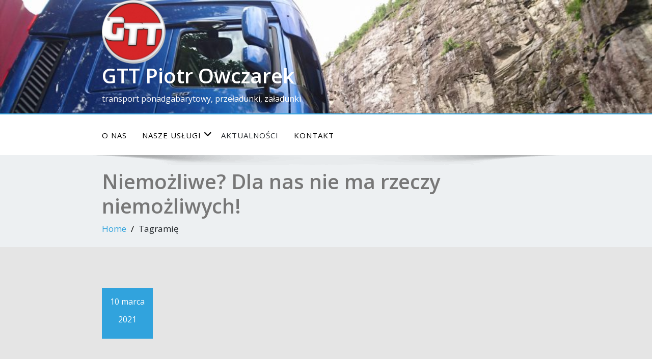

--- FILE ---
content_type: text/html; charset=UTF-8
request_url: https://gtt.net.pl/tag/ramie/
body_size: 12895
content:
<!DOCTYPE html>
<!--[if lt IE 7]>
<html class="no-js lt-ie9 lt-ie8 lt-ie7"> <![endif]-->
<!--[if IE 7]>
<html class="no-js lt-ie9 lt-ie8"> <![endif]-->
<!--[if IE 8]>
<html class="no-js lt-ie9"> <![endif]-->
<!--[if gt IE 8]><!-->
<html lang="pl-PL"><!--<![endif]-->
<head>
    <meta http-equiv="X-UA-Compatible" content="IE=edge">
    <meta name="viewport" content="width=device-width, initial-scale=1.0">
    <meta charset="UTF-8"/>
    <title>ramię &#8211; GTT Piotr Owczarek</title>
<meta name='robots' content='max-image-preview:large' />
<link rel='dns-prefetch' href='//fonts.googleapis.com' />
<link rel="alternate" type="application/rss+xml" title="GTT Piotr Owczarek &raquo; Kanał z wpisami" href="https://gtt.net.pl/feed/" />
<link rel="alternate" type="application/rss+xml" title="GTT Piotr Owczarek &raquo; Kanał z komentarzami" href="https://gtt.net.pl/comments/feed/" />
<link rel="alternate" type="application/rss+xml" title="GTT Piotr Owczarek &raquo; Kanał z wpisami otagowanymi jako ramię" href="https://gtt.net.pl/tag/ramie/feed/" />
<style id='wp-img-auto-sizes-contain-inline-css' type='text/css'>
img:is([sizes=auto i],[sizes^="auto," i]){contain-intrinsic-size:3000px 1500px}
/*# sourceURL=wp-img-auto-sizes-contain-inline-css */
</style>
<style id='wp-emoji-styles-inline-css' type='text/css'>

	img.wp-smiley, img.emoji {
		display: inline !important;
		border: none !important;
		box-shadow: none !important;
		height: 1em !important;
		width: 1em !important;
		margin: 0 0.07em !important;
		vertical-align: -0.1em !important;
		background: none !important;
		padding: 0 !important;
	}
/*# sourceURL=wp-emoji-styles-inline-css */
</style>
<style id='wp-block-library-inline-css' type='text/css'>
:root{--wp-block-synced-color:#7a00df;--wp-block-synced-color--rgb:122,0,223;--wp-bound-block-color:var(--wp-block-synced-color);--wp-editor-canvas-background:#ddd;--wp-admin-theme-color:#007cba;--wp-admin-theme-color--rgb:0,124,186;--wp-admin-theme-color-darker-10:#006ba1;--wp-admin-theme-color-darker-10--rgb:0,107,160.5;--wp-admin-theme-color-darker-20:#005a87;--wp-admin-theme-color-darker-20--rgb:0,90,135;--wp-admin-border-width-focus:2px}@media (min-resolution:192dpi){:root{--wp-admin-border-width-focus:1.5px}}.wp-element-button{cursor:pointer}:root .has-very-light-gray-background-color{background-color:#eee}:root .has-very-dark-gray-background-color{background-color:#313131}:root .has-very-light-gray-color{color:#eee}:root .has-very-dark-gray-color{color:#313131}:root .has-vivid-green-cyan-to-vivid-cyan-blue-gradient-background{background:linear-gradient(135deg,#00d084,#0693e3)}:root .has-purple-crush-gradient-background{background:linear-gradient(135deg,#34e2e4,#4721fb 50%,#ab1dfe)}:root .has-hazy-dawn-gradient-background{background:linear-gradient(135deg,#faaca8,#dad0ec)}:root .has-subdued-olive-gradient-background{background:linear-gradient(135deg,#fafae1,#67a671)}:root .has-atomic-cream-gradient-background{background:linear-gradient(135deg,#fdd79a,#004a59)}:root .has-nightshade-gradient-background{background:linear-gradient(135deg,#330968,#31cdcf)}:root .has-midnight-gradient-background{background:linear-gradient(135deg,#020381,#2874fc)}:root{--wp--preset--font-size--normal:16px;--wp--preset--font-size--huge:42px}.has-regular-font-size{font-size:1em}.has-larger-font-size{font-size:2.625em}.has-normal-font-size{font-size:var(--wp--preset--font-size--normal)}.has-huge-font-size{font-size:var(--wp--preset--font-size--huge)}.has-text-align-center{text-align:center}.has-text-align-left{text-align:left}.has-text-align-right{text-align:right}.has-fit-text{white-space:nowrap!important}#end-resizable-editor-section{display:none}.aligncenter{clear:both}.items-justified-left{justify-content:flex-start}.items-justified-center{justify-content:center}.items-justified-right{justify-content:flex-end}.items-justified-space-between{justify-content:space-between}.screen-reader-text{border:0;clip-path:inset(50%);height:1px;margin:-1px;overflow:hidden;padding:0;position:absolute;width:1px;word-wrap:normal!important}.screen-reader-text:focus{background-color:#ddd;clip-path:none;color:#444;display:block;font-size:1em;height:auto;left:5px;line-height:normal;padding:15px 23px 14px;text-decoration:none;top:5px;width:auto;z-index:100000}html :where(.has-border-color){border-style:solid}html :where([style*=border-top-color]){border-top-style:solid}html :where([style*=border-right-color]){border-right-style:solid}html :where([style*=border-bottom-color]){border-bottom-style:solid}html :where([style*=border-left-color]){border-left-style:solid}html :where([style*=border-width]){border-style:solid}html :where([style*=border-top-width]){border-top-style:solid}html :where([style*=border-right-width]){border-right-style:solid}html :where([style*=border-bottom-width]){border-bottom-style:solid}html :where([style*=border-left-width]){border-left-style:solid}html :where(img[class*=wp-image-]){height:auto;max-width:100%}:where(figure){margin:0 0 1em}html :where(.is-position-sticky){--wp-admin--admin-bar--position-offset:var(--wp-admin--admin-bar--height,0px)}@media screen and (max-width:600px){html :where(.is-position-sticky){--wp-admin--admin-bar--position-offset:0px}}

/*# sourceURL=wp-block-library-inline-css */
</style><style id='wp-block-gallery-inline-css' type='text/css'>
.blocks-gallery-grid:not(.has-nested-images),.wp-block-gallery:not(.has-nested-images){display:flex;flex-wrap:wrap;list-style-type:none;margin:0;padding:0}.blocks-gallery-grid:not(.has-nested-images) .blocks-gallery-image,.blocks-gallery-grid:not(.has-nested-images) .blocks-gallery-item,.wp-block-gallery:not(.has-nested-images) .blocks-gallery-image,.wp-block-gallery:not(.has-nested-images) .blocks-gallery-item{display:flex;flex-direction:column;flex-grow:1;justify-content:center;margin:0 1em 1em 0;position:relative;width:calc(50% - 1em)}.blocks-gallery-grid:not(.has-nested-images) .blocks-gallery-image:nth-of-type(2n),.blocks-gallery-grid:not(.has-nested-images) .blocks-gallery-item:nth-of-type(2n),.wp-block-gallery:not(.has-nested-images) .blocks-gallery-image:nth-of-type(2n),.wp-block-gallery:not(.has-nested-images) .blocks-gallery-item:nth-of-type(2n){margin-right:0}.blocks-gallery-grid:not(.has-nested-images) .blocks-gallery-image figure,.blocks-gallery-grid:not(.has-nested-images) .blocks-gallery-item figure,.wp-block-gallery:not(.has-nested-images) .blocks-gallery-image figure,.wp-block-gallery:not(.has-nested-images) .blocks-gallery-item figure{align-items:flex-end;display:flex;height:100%;justify-content:flex-start;margin:0}.blocks-gallery-grid:not(.has-nested-images) .blocks-gallery-image img,.blocks-gallery-grid:not(.has-nested-images) .blocks-gallery-item img,.wp-block-gallery:not(.has-nested-images) .blocks-gallery-image img,.wp-block-gallery:not(.has-nested-images) .blocks-gallery-item img{display:block;height:auto;max-width:100%;width:auto}.blocks-gallery-grid:not(.has-nested-images) .blocks-gallery-image figcaption,.blocks-gallery-grid:not(.has-nested-images) .blocks-gallery-item figcaption,.wp-block-gallery:not(.has-nested-images) .blocks-gallery-image figcaption,.wp-block-gallery:not(.has-nested-images) .blocks-gallery-item figcaption{background:linear-gradient(0deg,#000000b3,#0000004d 70%,#0000);bottom:0;box-sizing:border-box;color:#fff;font-size:.8em;margin:0;max-height:100%;overflow:auto;padding:3em .77em .7em;position:absolute;text-align:center;width:100%;z-index:2}.blocks-gallery-grid:not(.has-nested-images) .blocks-gallery-image figcaption img,.blocks-gallery-grid:not(.has-nested-images) .blocks-gallery-item figcaption img,.wp-block-gallery:not(.has-nested-images) .blocks-gallery-image figcaption img,.wp-block-gallery:not(.has-nested-images) .blocks-gallery-item figcaption img{display:inline}.blocks-gallery-grid:not(.has-nested-images) figcaption,.wp-block-gallery:not(.has-nested-images) figcaption{flex-grow:1}.blocks-gallery-grid:not(.has-nested-images).is-cropped .blocks-gallery-image a,.blocks-gallery-grid:not(.has-nested-images).is-cropped .blocks-gallery-image img,.blocks-gallery-grid:not(.has-nested-images).is-cropped .blocks-gallery-item a,.blocks-gallery-grid:not(.has-nested-images).is-cropped .blocks-gallery-item img,.wp-block-gallery:not(.has-nested-images).is-cropped .blocks-gallery-image a,.wp-block-gallery:not(.has-nested-images).is-cropped .blocks-gallery-image img,.wp-block-gallery:not(.has-nested-images).is-cropped .blocks-gallery-item a,.wp-block-gallery:not(.has-nested-images).is-cropped .blocks-gallery-item img{flex:1;height:100%;object-fit:cover;width:100%}.blocks-gallery-grid:not(.has-nested-images).columns-1 .blocks-gallery-image,.blocks-gallery-grid:not(.has-nested-images).columns-1 .blocks-gallery-item,.wp-block-gallery:not(.has-nested-images).columns-1 .blocks-gallery-image,.wp-block-gallery:not(.has-nested-images).columns-1 .blocks-gallery-item{margin-right:0;width:100%}@media (min-width:600px){.blocks-gallery-grid:not(.has-nested-images).columns-3 .blocks-gallery-image,.blocks-gallery-grid:not(.has-nested-images).columns-3 .blocks-gallery-item,.wp-block-gallery:not(.has-nested-images).columns-3 .blocks-gallery-image,.wp-block-gallery:not(.has-nested-images).columns-3 .blocks-gallery-item{margin-right:1em;width:calc(33.33333% - .66667em)}.blocks-gallery-grid:not(.has-nested-images).columns-4 .blocks-gallery-image,.blocks-gallery-grid:not(.has-nested-images).columns-4 .blocks-gallery-item,.wp-block-gallery:not(.has-nested-images).columns-4 .blocks-gallery-image,.wp-block-gallery:not(.has-nested-images).columns-4 .blocks-gallery-item{margin-right:1em;width:calc(25% - .75em)}.blocks-gallery-grid:not(.has-nested-images).columns-5 .blocks-gallery-image,.blocks-gallery-grid:not(.has-nested-images).columns-5 .blocks-gallery-item,.wp-block-gallery:not(.has-nested-images).columns-5 .blocks-gallery-image,.wp-block-gallery:not(.has-nested-images).columns-5 .blocks-gallery-item{margin-right:1em;width:calc(20% - .8em)}.blocks-gallery-grid:not(.has-nested-images).columns-6 .blocks-gallery-image,.blocks-gallery-grid:not(.has-nested-images).columns-6 .blocks-gallery-item,.wp-block-gallery:not(.has-nested-images).columns-6 .blocks-gallery-image,.wp-block-gallery:not(.has-nested-images).columns-6 .blocks-gallery-item{margin-right:1em;width:calc(16.66667% - .83333em)}.blocks-gallery-grid:not(.has-nested-images).columns-7 .blocks-gallery-image,.blocks-gallery-grid:not(.has-nested-images).columns-7 .blocks-gallery-item,.wp-block-gallery:not(.has-nested-images).columns-7 .blocks-gallery-image,.wp-block-gallery:not(.has-nested-images).columns-7 .blocks-gallery-item{margin-right:1em;width:calc(14.28571% - .85714em)}.blocks-gallery-grid:not(.has-nested-images).columns-8 .blocks-gallery-image,.blocks-gallery-grid:not(.has-nested-images).columns-8 .blocks-gallery-item,.wp-block-gallery:not(.has-nested-images).columns-8 .blocks-gallery-image,.wp-block-gallery:not(.has-nested-images).columns-8 .blocks-gallery-item{margin-right:1em;width:calc(12.5% - .875em)}.blocks-gallery-grid:not(.has-nested-images).columns-1 .blocks-gallery-image:nth-of-type(1n),.blocks-gallery-grid:not(.has-nested-images).columns-1 .blocks-gallery-item:nth-of-type(1n),.blocks-gallery-grid:not(.has-nested-images).columns-2 .blocks-gallery-image:nth-of-type(2n),.blocks-gallery-grid:not(.has-nested-images).columns-2 .blocks-gallery-item:nth-of-type(2n),.blocks-gallery-grid:not(.has-nested-images).columns-3 .blocks-gallery-image:nth-of-type(3n),.blocks-gallery-grid:not(.has-nested-images).columns-3 .blocks-gallery-item:nth-of-type(3n),.blocks-gallery-grid:not(.has-nested-images).columns-4 .blocks-gallery-image:nth-of-type(4n),.blocks-gallery-grid:not(.has-nested-images).columns-4 .blocks-gallery-item:nth-of-type(4n),.blocks-gallery-grid:not(.has-nested-images).columns-5 .blocks-gallery-image:nth-of-type(5n),.blocks-gallery-grid:not(.has-nested-images).columns-5 .blocks-gallery-item:nth-of-type(5n),.blocks-gallery-grid:not(.has-nested-images).columns-6 .blocks-gallery-image:nth-of-type(6n),.blocks-gallery-grid:not(.has-nested-images).columns-6 .blocks-gallery-item:nth-of-type(6n),.blocks-gallery-grid:not(.has-nested-images).columns-7 .blocks-gallery-image:nth-of-type(7n),.blocks-gallery-grid:not(.has-nested-images).columns-7 .blocks-gallery-item:nth-of-type(7n),.blocks-gallery-grid:not(.has-nested-images).columns-8 .blocks-gallery-image:nth-of-type(8n),.blocks-gallery-grid:not(.has-nested-images).columns-8 .blocks-gallery-item:nth-of-type(8n),.wp-block-gallery:not(.has-nested-images).columns-1 .blocks-gallery-image:nth-of-type(1n),.wp-block-gallery:not(.has-nested-images).columns-1 .blocks-gallery-item:nth-of-type(1n),.wp-block-gallery:not(.has-nested-images).columns-2 .blocks-gallery-image:nth-of-type(2n),.wp-block-gallery:not(.has-nested-images).columns-2 .blocks-gallery-item:nth-of-type(2n),.wp-block-gallery:not(.has-nested-images).columns-3 .blocks-gallery-image:nth-of-type(3n),.wp-block-gallery:not(.has-nested-images).columns-3 .blocks-gallery-item:nth-of-type(3n),.wp-block-gallery:not(.has-nested-images).columns-4 .blocks-gallery-image:nth-of-type(4n),.wp-block-gallery:not(.has-nested-images).columns-4 .blocks-gallery-item:nth-of-type(4n),.wp-block-gallery:not(.has-nested-images).columns-5 .blocks-gallery-image:nth-of-type(5n),.wp-block-gallery:not(.has-nested-images).columns-5 .blocks-gallery-item:nth-of-type(5n),.wp-block-gallery:not(.has-nested-images).columns-6 .blocks-gallery-image:nth-of-type(6n),.wp-block-gallery:not(.has-nested-images).columns-6 .blocks-gallery-item:nth-of-type(6n),.wp-block-gallery:not(.has-nested-images).columns-7 .blocks-gallery-image:nth-of-type(7n),.wp-block-gallery:not(.has-nested-images).columns-7 .blocks-gallery-item:nth-of-type(7n),.wp-block-gallery:not(.has-nested-images).columns-8 .blocks-gallery-image:nth-of-type(8n),.wp-block-gallery:not(.has-nested-images).columns-8 .blocks-gallery-item:nth-of-type(8n){margin-right:0}}.blocks-gallery-grid:not(.has-nested-images) .blocks-gallery-image:last-child,.blocks-gallery-grid:not(.has-nested-images) .blocks-gallery-item:last-child,.wp-block-gallery:not(.has-nested-images) .blocks-gallery-image:last-child,.wp-block-gallery:not(.has-nested-images) .blocks-gallery-item:last-child{margin-right:0}.blocks-gallery-grid:not(.has-nested-images).alignleft,.blocks-gallery-grid:not(.has-nested-images).alignright,.wp-block-gallery:not(.has-nested-images).alignleft,.wp-block-gallery:not(.has-nested-images).alignright{max-width:420px;width:100%}.blocks-gallery-grid:not(.has-nested-images).aligncenter .blocks-gallery-item figure,.wp-block-gallery:not(.has-nested-images).aligncenter .blocks-gallery-item figure{justify-content:center}.wp-block-gallery:not(.is-cropped) .blocks-gallery-item{align-self:flex-start}figure.wp-block-gallery.has-nested-images{align-items:normal}.wp-block-gallery.has-nested-images figure.wp-block-image:not(#individual-image){margin:0;width:calc(50% - var(--wp--style--unstable-gallery-gap, 16px)/2)}.wp-block-gallery.has-nested-images figure.wp-block-image{box-sizing:border-box;display:flex;flex-direction:column;flex-grow:1;justify-content:center;max-width:100%;position:relative}.wp-block-gallery.has-nested-images figure.wp-block-image>a,.wp-block-gallery.has-nested-images figure.wp-block-image>div{flex-direction:column;flex-grow:1;margin:0}.wp-block-gallery.has-nested-images figure.wp-block-image img{display:block;height:auto;max-width:100%!important;width:auto}.wp-block-gallery.has-nested-images figure.wp-block-image figcaption,.wp-block-gallery.has-nested-images figure.wp-block-image:has(figcaption):before{bottom:0;left:0;max-height:100%;position:absolute;right:0}.wp-block-gallery.has-nested-images figure.wp-block-image:has(figcaption):before{backdrop-filter:blur(3px);content:"";height:100%;-webkit-mask-image:linear-gradient(0deg,#000 20%,#0000);mask-image:linear-gradient(0deg,#000 20%,#0000);max-height:40%;pointer-events:none}.wp-block-gallery.has-nested-images figure.wp-block-image figcaption{box-sizing:border-box;color:#fff;font-size:13px;margin:0;overflow:auto;padding:1em;text-align:center;text-shadow:0 0 1.5px #000}.wp-block-gallery.has-nested-images figure.wp-block-image figcaption::-webkit-scrollbar{height:12px;width:12px}.wp-block-gallery.has-nested-images figure.wp-block-image figcaption::-webkit-scrollbar-track{background-color:initial}.wp-block-gallery.has-nested-images figure.wp-block-image figcaption::-webkit-scrollbar-thumb{background-clip:padding-box;background-color:initial;border:3px solid #0000;border-radius:8px}.wp-block-gallery.has-nested-images figure.wp-block-image figcaption:focus-within::-webkit-scrollbar-thumb,.wp-block-gallery.has-nested-images figure.wp-block-image figcaption:focus::-webkit-scrollbar-thumb,.wp-block-gallery.has-nested-images figure.wp-block-image figcaption:hover::-webkit-scrollbar-thumb{background-color:#fffc}.wp-block-gallery.has-nested-images figure.wp-block-image figcaption{scrollbar-color:#0000 #0000;scrollbar-gutter:stable both-edges;scrollbar-width:thin}.wp-block-gallery.has-nested-images figure.wp-block-image figcaption:focus,.wp-block-gallery.has-nested-images figure.wp-block-image figcaption:focus-within,.wp-block-gallery.has-nested-images figure.wp-block-image figcaption:hover{scrollbar-color:#fffc #0000}.wp-block-gallery.has-nested-images figure.wp-block-image figcaption{will-change:transform}@media (hover:none){.wp-block-gallery.has-nested-images figure.wp-block-image figcaption{scrollbar-color:#fffc #0000}}.wp-block-gallery.has-nested-images figure.wp-block-image figcaption{background:linear-gradient(0deg,#0006,#0000)}.wp-block-gallery.has-nested-images figure.wp-block-image figcaption img{display:inline}.wp-block-gallery.has-nested-images figure.wp-block-image figcaption a{color:inherit}.wp-block-gallery.has-nested-images figure.wp-block-image.has-custom-border img{box-sizing:border-box}.wp-block-gallery.has-nested-images figure.wp-block-image.has-custom-border>a,.wp-block-gallery.has-nested-images figure.wp-block-image.has-custom-border>div,.wp-block-gallery.has-nested-images figure.wp-block-image.is-style-rounded>a,.wp-block-gallery.has-nested-images figure.wp-block-image.is-style-rounded>div{flex:1 1 auto}.wp-block-gallery.has-nested-images figure.wp-block-image.has-custom-border figcaption,.wp-block-gallery.has-nested-images figure.wp-block-image.is-style-rounded figcaption{background:none;color:inherit;flex:initial;margin:0;padding:10px 10px 9px;position:relative;text-shadow:none}.wp-block-gallery.has-nested-images figure.wp-block-image.has-custom-border:before,.wp-block-gallery.has-nested-images figure.wp-block-image.is-style-rounded:before{content:none}.wp-block-gallery.has-nested-images figcaption{flex-basis:100%;flex-grow:1;text-align:center}.wp-block-gallery.has-nested-images:not(.is-cropped) figure.wp-block-image:not(#individual-image){margin-bottom:auto;margin-top:0}.wp-block-gallery.has-nested-images.is-cropped figure.wp-block-image:not(#individual-image){align-self:inherit}.wp-block-gallery.has-nested-images.is-cropped figure.wp-block-image:not(#individual-image)>a,.wp-block-gallery.has-nested-images.is-cropped figure.wp-block-image:not(#individual-image)>div:not(.components-drop-zone){display:flex}.wp-block-gallery.has-nested-images.is-cropped figure.wp-block-image:not(#individual-image) a,.wp-block-gallery.has-nested-images.is-cropped figure.wp-block-image:not(#individual-image) img{flex:1 0 0%;height:100%;object-fit:cover;width:100%}.wp-block-gallery.has-nested-images.columns-1 figure.wp-block-image:not(#individual-image){width:100%}@media (min-width:600px){.wp-block-gallery.has-nested-images.columns-3 figure.wp-block-image:not(#individual-image){width:calc(33.33333% - var(--wp--style--unstable-gallery-gap, 16px)*.66667)}.wp-block-gallery.has-nested-images.columns-4 figure.wp-block-image:not(#individual-image){width:calc(25% - var(--wp--style--unstable-gallery-gap, 16px)*.75)}.wp-block-gallery.has-nested-images.columns-5 figure.wp-block-image:not(#individual-image){width:calc(20% - var(--wp--style--unstable-gallery-gap, 16px)*.8)}.wp-block-gallery.has-nested-images.columns-6 figure.wp-block-image:not(#individual-image){width:calc(16.66667% - var(--wp--style--unstable-gallery-gap, 16px)*.83333)}.wp-block-gallery.has-nested-images.columns-7 figure.wp-block-image:not(#individual-image){width:calc(14.28571% - var(--wp--style--unstable-gallery-gap, 16px)*.85714)}.wp-block-gallery.has-nested-images.columns-8 figure.wp-block-image:not(#individual-image){width:calc(12.5% - var(--wp--style--unstable-gallery-gap, 16px)*.875)}.wp-block-gallery.has-nested-images.columns-default figure.wp-block-image:not(#individual-image){width:calc(33.33% - var(--wp--style--unstable-gallery-gap, 16px)*.66667)}.wp-block-gallery.has-nested-images.columns-default figure.wp-block-image:not(#individual-image):first-child:nth-last-child(2),.wp-block-gallery.has-nested-images.columns-default figure.wp-block-image:not(#individual-image):first-child:nth-last-child(2)~figure.wp-block-image:not(#individual-image){width:calc(50% - var(--wp--style--unstable-gallery-gap, 16px)*.5)}.wp-block-gallery.has-nested-images.columns-default figure.wp-block-image:not(#individual-image):first-child:last-child{width:100%}}.wp-block-gallery.has-nested-images.alignleft,.wp-block-gallery.has-nested-images.alignright{max-width:420px;width:100%}.wp-block-gallery.has-nested-images.aligncenter{justify-content:center}
/*# sourceURL=https://gtt.net.pl/wp-includes/blocks/gallery/style.min.css */
</style>
<style id='wp-block-gallery-theme-inline-css' type='text/css'>
.blocks-gallery-caption{color:#555;font-size:13px;text-align:center}.is-dark-theme .blocks-gallery-caption{color:#ffffffa6}
/*# sourceURL=https://gtt.net.pl/wp-includes/blocks/gallery/theme.min.css */
</style>
<style id='wp-block-columns-inline-css' type='text/css'>
.wp-block-columns{box-sizing:border-box;display:flex;flex-wrap:wrap!important}@media (min-width:782px){.wp-block-columns{flex-wrap:nowrap!important}}.wp-block-columns{align-items:normal!important}.wp-block-columns.are-vertically-aligned-top{align-items:flex-start}.wp-block-columns.are-vertically-aligned-center{align-items:center}.wp-block-columns.are-vertically-aligned-bottom{align-items:flex-end}@media (max-width:781px){.wp-block-columns:not(.is-not-stacked-on-mobile)>.wp-block-column{flex-basis:100%!important}}@media (min-width:782px){.wp-block-columns:not(.is-not-stacked-on-mobile)>.wp-block-column{flex-basis:0;flex-grow:1}.wp-block-columns:not(.is-not-stacked-on-mobile)>.wp-block-column[style*=flex-basis]{flex-grow:0}}.wp-block-columns.is-not-stacked-on-mobile{flex-wrap:nowrap!important}.wp-block-columns.is-not-stacked-on-mobile>.wp-block-column{flex-basis:0;flex-grow:1}.wp-block-columns.is-not-stacked-on-mobile>.wp-block-column[style*=flex-basis]{flex-grow:0}:where(.wp-block-columns){margin-bottom:1.75em}:where(.wp-block-columns.has-background){padding:1.25em 2.375em}.wp-block-column{flex-grow:1;min-width:0;overflow-wrap:break-word;word-break:break-word}.wp-block-column.is-vertically-aligned-top{align-self:flex-start}.wp-block-column.is-vertically-aligned-center{align-self:center}.wp-block-column.is-vertically-aligned-bottom{align-self:flex-end}.wp-block-column.is-vertically-aligned-stretch{align-self:stretch}.wp-block-column.is-vertically-aligned-bottom,.wp-block-column.is-vertically-aligned-center,.wp-block-column.is-vertically-aligned-top{width:100%}
/*# sourceURL=https://gtt.net.pl/wp-includes/blocks/columns/style.min.css */
</style>
<style id='wp-block-paragraph-inline-css' type='text/css'>
.is-small-text{font-size:.875em}.is-regular-text{font-size:1em}.is-large-text{font-size:2.25em}.is-larger-text{font-size:3em}.has-drop-cap:not(:focus):first-letter{float:left;font-size:8.4em;font-style:normal;font-weight:100;line-height:.68;margin:.05em .1em 0 0;text-transform:uppercase}body.rtl .has-drop-cap:not(:focus):first-letter{float:none;margin-left:.1em}p.has-drop-cap.has-background{overflow:hidden}:root :where(p.has-background){padding:1.25em 2.375em}:where(p.has-text-color:not(.has-link-color)) a{color:inherit}p.has-text-align-left[style*="writing-mode:vertical-lr"],p.has-text-align-right[style*="writing-mode:vertical-rl"]{rotate:180deg}
/*# sourceURL=https://gtt.net.pl/wp-includes/blocks/paragraph/style.min.css */
</style>
<style id='global-styles-inline-css' type='text/css'>
:root{--wp--preset--aspect-ratio--square: 1;--wp--preset--aspect-ratio--4-3: 4/3;--wp--preset--aspect-ratio--3-4: 3/4;--wp--preset--aspect-ratio--3-2: 3/2;--wp--preset--aspect-ratio--2-3: 2/3;--wp--preset--aspect-ratio--16-9: 16/9;--wp--preset--aspect-ratio--9-16: 9/16;--wp--preset--color--black: #000000;--wp--preset--color--cyan-bluish-gray: #abb8c3;--wp--preset--color--white: #ffffff;--wp--preset--color--pale-pink: #f78da7;--wp--preset--color--vivid-red: #cf2e2e;--wp--preset--color--luminous-vivid-orange: #ff6900;--wp--preset--color--luminous-vivid-amber: #fcb900;--wp--preset--color--light-green-cyan: #7bdcb5;--wp--preset--color--vivid-green-cyan: #00d084;--wp--preset--color--pale-cyan-blue: #8ed1fc;--wp--preset--color--vivid-cyan-blue: #0693e3;--wp--preset--color--vivid-purple: #9b51e0;--wp--preset--gradient--vivid-cyan-blue-to-vivid-purple: linear-gradient(135deg,rgb(6,147,227) 0%,rgb(155,81,224) 100%);--wp--preset--gradient--light-green-cyan-to-vivid-green-cyan: linear-gradient(135deg,rgb(122,220,180) 0%,rgb(0,208,130) 100%);--wp--preset--gradient--luminous-vivid-amber-to-luminous-vivid-orange: linear-gradient(135deg,rgb(252,185,0) 0%,rgb(255,105,0) 100%);--wp--preset--gradient--luminous-vivid-orange-to-vivid-red: linear-gradient(135deg,rgb(255,105,0) 0%,rgb(207,46,46) 100%);--wp--preset--gradient--very-light-gray-to-cyan-bluish-gray: linear-gradient(135deg,rgb(238,238,238) 0%,rgb(169,184,195) 100%);--wp--preset--gradient--cool-to-warm-spectrum: linear-gradient(135deg,rgb(74,234,220) 0%,rgb(151,120,209) 20%,rgb(207,42,186) 40%,rgb(238,44,130) 60%,rgb(251,105,98) 80%,rgb(254,248,76) 100%);--wp--preset--gradient--blush-light-purple: linear-gradient(135deg,rgb(255,206,236) 0%,rgb(152,150,240) 100%);--wp--preset--gradient--blush-bordeaux: linear-gradient(135deg,rgb(254,205,165) 0%,rgb(254,45,45) 50%,rgb(107,0,62) 100%);--wp--preset--gradient--luminous-dusk: linear-gradient(135deg,rgb(255,203,112) 0%,rgb(199,81,192) 50%,rgb(65,88,208) 100%);--wp--preset--gradient--pale-ocean: linear-gradient(135deg,rgb(255,245,203) 0%,rgb(182,227,212) 50%,rgb(51,167,181) 100%);--wp--preset--gradient--electric-grass: linear-gradient(135deg,rgb(202,248,128) 0%,rgb(113,206,126) 100%);--wp--preset--gradient--midnight: linear-gradient(135deg,rgb(2,3,129) 0%,rgb(40,116,252) 100%);--wp--preset--font-size--small: 13px;--wp--preset--font-size--medium: 20px;--wp--preset--font-size--large: 36px;--wp--preset--font-size--x-large: 42px;--wp--preset--spacing--20: 0.44rem;--wp--preset--spacing--30: 0.67rem;--wp--preset--spacing--40: 1rem;--wp--preset--spacing--50: 1.5rem;--wp--preset--spacing--60: 2.25rem;--wp--preset--spacing--70: 3.38rem;--wp--preset--spacing--80: 5.06rem;--wp--preset--shadow--natural: 6px 6px 9px rgba(0, 0, 0, 0.2);--wp--preset--shadow--deep: 12px 12px 50px rgba(0, 0, 0, 0.4);--wp--preset--shadow--sharp: 6px 6px 0px rgba(0, 0, 0, 0.2);--wp--preset--shadow--outlined: 6px 6px 0px -3px rgb(255, 255, 255), 6px 6px rgb(0, 0, 0);--wp--preset--shadow--crisp: 6px 6px 0px rgb(0, 0, 0);}:where(.is-layout-flex){gap: 0.5em;}:where(.is-layout-grid){gap: 0.5em;}body .is-layout-flex{display: flex;}.is-layout-flex{flex-wrap: wrap;align-items: center;}.is-layout-flex > :is(*, div){margin: 0;}body .is-layout-grid{display: grid;}.is-layout-grid > :is(*, div){margin: 0;}:where(.wp-block-columns.is-layout-flex){gap: 2em;}:where(.wp-block-columns.is-layout-grid){gap: 2em;}:where(.wp-block-post-template.is-layout-flex){gap: 1.25em;}:where(.wp-block-post-template.is-layout-grid){gap: 1.25em;}.has-black-color{color: var(--wp--preset--color--black) !important;}.has-cyan-bluish-gray-color{color: var(--wp--preset--color--cyan-bluish-gray) !important;}.has-white-color{color: var(--wp--preset--color--white) !important;}.has-pale-pink-color{color: var(--wp--preset--color--pale-pink) !important;}.has-vivid-red-color{color: var(--wp--preset--color--vivid-red) !important;}.has-luminous-vivid-orange-color{color: var(--wp--preset--color--luminous-vivid-orange) !important;}.has-luminous-vivid-amber-color{color: var(--wp--preset--color--luminous-vivid-amber) !important;}.has-light-green-cyan-color{color: var(--wp--preset--color--light-green-cyan) !important;}.has-vivid-green-cyan-color{color: var(--wp--preset--color--vivid-green-cyan) !important;}.has-pale-cyan-blue-color{color: var(--wp--preset--color--pale-cyan-blue) !important;}.has-vivid-cyan-blue-color{color: var(--wp--preset--color--vivid-cyan-blue) !important;}.has-vivid-purple-color{color: var(--wp--preset--color--vivid-purple) !important;}.has-black-background-color{background-color: var(--wp--preset--color--black) !important;}.has-cyan-bluish-gray-background-color{background-color: var(--wp--preset--color--cyan-bluish-gray) !important;}.has-white-background-color{background-color: var(--wp--preset--color--white) !important;}.has-pale-pink-background-color{background-color: var(--wp--preset--color--pale-pink) !important;}.has-vivid-red-background-color{background-color: var(--wp--preset--color--vivid-red) !important;}.has-luminous-vivid-orange-background-color{background-color: var(--wp--preset--color--luminous-vivid-orange) !important;}.has-luminous-vivid-amber-background-color{background-color: var(--wp--preset--color--luminous-vivid-amber) !important;}.has-light-green-cyan-background-color{background-color: var(--wp--preset--color--light-green-cyan) !important;}.has-vivid-green-cyan-background-color{background-color: var(--wp--preset--color--vivid-green-cyan) !important;}.has-pale-cyan-blue-background-color{background-color: var(--wp--preset--color--pale-cyan-blue) !important;}.has-vivid-cyan-blue-background-color{background-color: var(--wp--preset--color--vivid-cyan-blue) !important;}.has-vivid-purple-background-color{background-color: var(--wp--preset--color--vivid-purple) !important;}.has-black-border-color{border-color: var(--wp--preset--color--black) !important;}.has-cyan-bluish-gray-border-color{border-color: var(--wp--preset--color--cyan-bluish-gray) !important;}.has-white-border-color{border-color: var(--wp--preset--color--white) !important;}.has-pale-pink-border-color{border-color: var(--wp--preset--color--pale-pink) !important;}.has-vivid-red-border-color{border-color: var(--wp--preset--color--vivid-red) !important;}.has-luminous-vivid-orange-border-color{border-color: var(--wp--preset--color--luminous-vivid-orange) !important;}.has-luminous-vivid-amber-border-color{border-color: var(--wp--preset--color--luminous-vivid-amber) !important;}.has-light-green-cyan-border-color{border-color: var(--wp--preset--color--light-green-cyan) !important;}.has-vivid-green-cyan-border-color{border-color: var(--wp--preset--color--vivid-green-cyan) !important;}.has-pale-cyan-blue-border-color{border-color: var(--wp--preset--color--pale-cyan-blue) !important;}.has-vivid-cyan-blue-border-color{border-color: var(--wp--preset--color--vivid-cyan-blue) !important;}.has-vivid-purple-border-color{border-color: var(--wp--preset--color--vivid-purple) !important;}.has-vivid-cyan-blue-to-vivid-purple-gradient-background{background: var(--wp--preset--gradient--vivid-cyan-blue-to-vivid-purple) !important;}.has-light-green-cyan-to-vivid-green-cyan-gradient-background{background: var(--wp--preset--gradient--light-green-cyan-to-vivid-green-cyan) !important;}.has-luminous-vivid-amber-to-luminous-vivid-orange-gradient-background{background: var(--wp--preset--gradient--luminous-vivid-amber-to-luminous-vivid-orange) !important;}.has-luminous-vivid-orange-to-vivid-red-gradient-background{background: var(--wp--preset--gradient--luminous-vivid-orange-to-vivid-red) !important;}.has-very-light-gray-to-cyan-bluish-gray-gradient-background{background: var(--wp--preset--gradient--very-light-gray-to-cyan-bluish-gray) !important;}.has-cool-to-warm-spectrum-gradient-background{background: var(--wp--preset--gradient--cool-to-warm-spectrum) !important;}.has-blush-light-purple-gradient-background{background: var(--wp--preset--gradient--blush-light-purple) !important;}.has-blush-bordeaux-gradient-background{background: var(--wp--preset--gradient--blush-bordeaux) !important;}.has-luminous-dusk-gradient-background{background: var(--wp--preset--gradient--luminous-dusk) !important;}.has-pale-ocean-gradient-background{background: var(--wp--preset--gradient--pale-ocean) !important;}.has-electric-grass-gradient-background{background: var(--wp--preset--gradient--electric-grass) !important;}.has-midnight-gradient-background{background: var(--wp--preset--gradient--midnight) !important;}.has-small-font-size{font-size: var(--wp--preset--font-size--small) !important;}.has-medium-font-size{font-size: var(--wp--preset--font-size--medium) !important;}.has-large-font-size{font-size: var(--wp--preset--font-size--large) !important;}.has-x-large-font-size{font-size: var(--wp--preset--font-size--x-large) !important;}
:where(.wp-block-columns.is-layout-flex){gap: 2em;}:where(.wp-block-columns.is-layout-grid){gap: 2em;}
/*# sourceURL=global-styles-inline-css */
</style>
<style id='core-block-supports-inline-css' type='text/css'>
.wp-container-core-columns-is-layout-9d6595d7{flex-wrap:nowrap;}.wp-block-gallery.wp-block-gallery-1{--wp--style--unstable-gallery-gap:var( --wp--style--gallery-gap-default, var( --gallery-block--gutter-size, var( --wp--style--block-gap, 0.5em ) ) );gap:var( --wp--style--gallery-gap-default, var( --gallery-block--gutter-size, var( --wp--style--block-gap, 0.5em ) ) );}
/*# sourceURL=core-block-supports-inline-css */
</style>

<style id='classic-theme-styles-inline-css' type='text/css'>
/*! This file is auto-generated */
.wp-block-button__link{color:#fff;background-color:#32373c;border-radius:9999px;box-shadow:none;text-decoration:none;padding:calc(.667em + 2px) calc(1.333em + 2px);font-size:1.125em}.wp-block-file__button{background:#32373c;color:#fff;text-decoration:none}
/*# sourceURL=/wp-includes/css/classic-themes.min.css */
</style>
<link rel='stylesheet' id='bootstrap-css' href='https://gtt.net.pl/wp-content/themes/enigma/css/bootstrap.css?ver=6.9' type='text/css' media='all' />
<link rel='stylesheet' id='enigma-default-css' href='https://gtt.net.pl/wp-content/themes/enigma/css/default.css?ver=6.9' type='text/css' media='all' />
<link rel='stylesheet' id='enigma-theme-css' href='https://gtt.net.pl/wp-content/themes/enigma/css/enigma-theme.css?ver=6.9' type='text/css' media='all' />
<link rel='stylesheet' id='enigma-media-responsive-css' href='https://gtt.net.pl/wp-content/themes/enigma/css/media-responsive.css?ver=6.9' type='text/css' media='all' />
<link rel='stylesheet' id='enigma-animations-css' href='https://gtt.net.pl/wp-content/themes/enigma/css/animations.css?ver=6.9' type='text/css' media='all' />
<link rel='stylesheet' id='enigma-theme-animtae-css' href='https://gtt.net.pl/wp-content/themes/enigma/css/theme-animtae.css?ver=6.9' type='text/css' media='all' />
<link rel='stylesheet' id='fontawesome6.7.2-css' href='https://gtt.net.pl/wp-content/themes/enigma/css/fontawesome6.7.2/css/all.min.css?ver=6.9' type='text/css' media='all' />
<link rel='stylesheet' id='enigma-style-sheet-css' href='https://gtt.net.pl/wp-content/themes/enigma/style.css?ver=6.9' type='text/css' media='all' />
<link rel='stylesheet' id='enigma-google-fonts-css' href='https://fonts.googleapis.com/css?family=Open%2BSans%3A600%2C700%7CRoboto%3A700%7CRaleway%3A600&#038;ver=6.9' type='text/css' media='all' />
<link rel='stylesheet' id='main_heading_font-css' href='https://fonts.googleapis.com/css?family=Open+Sans%3A300%2C400%2C600%2C700%2C900%2C300italic%2C400italic%2C600italic%2C700italic%2C900italic&#038;ver=6.9' type='text/css' media='all' />
<link rel='stylesheet' id='menu_font-css' href='https://fonts.googleapis.com/css?family=Open+Sans%3A300%2C400%2C600%2C700%2C900%2C300italic%2C400italic%2C600italic%2C700italic%2C900italic&#038;ver=6.9' type='text/css' media='all' />
<link rel='stylesheet' id='theme_title-css' href='https://fonts.googleapis.com/css?family=Open+Sans%3A300%2C400%2C600%2C700%2C900%2C300italic%2C400italic%2C600italic%2C700italic%2C900italic&#038;ver=6.9' type='text/css' media='all' />
<link rel='stylesheet' id='desc_font_all-css' href='https://fonts.googleapis.com/css?family=Open+Sans%3A300%2C400%2C600%2C700%2C900%2C300italic%2C400italic%2C600italic%2C700italic%2C900italic&#038;ver=6.9' type='text/css' media='all' />
<style id='custom-header-style-inline-css' type='text/css'>
.logo a h1, .logo p {
		font-family: Open Sans!important;
		}
		.main-navigation a, .navbar-default .navbar-nav > li > a, .dropdown-menu > li > a{
			font-family: Open Sans!important ;
		}
		.carousel-text h1, .enigma_heading_title h3, .enigma_blog_thumb_wrapper h2 a, .sub-title, .enigma_footer_widget_title, .enigma_sidebar_widget_title h2 {
			font-family: Open Sans;
		}

		.head-contact-info li a,
		.enigma_blog_thumb_wrapper p, 
		.enigma_blog_thumb_date li, 
		.enigma_header_breadcrum_title h1, 
		.breadcrumb li a, .breadcrumb li, 
		.enigma_fuul_blog_detail_padding h2, 
		.enigma_fuul_blog_detail_padding p, 
		.enigma_comment_form_section h2, 
		.enigma_comment_form_section label, 
		.enigma_comment_form_section p,
		.enigma_comment_form_section a,
		.logged_in_as p, .enigma_blog_comment a,
		.enigma_blog_post_content p, 
		.enigma_comment_title h3, 
		.enigma_comment_detail_title, 
		.enigma_comment_date, 
		.enigma_comment_detail p, 
		.reply a, .enigma_blog_read_btn,
		.enigma_cotact_form_div p,
		 label, .enigma_con_input_control, 
		 .enigma_contact_info li .text, 
		 .enigma_contact_info li .desc, 
		 .enigma_send_button, #enigma_send_button, .enigma_home_portfolio_caption h3 a,
		 .enigma_service_detail h3 a, .enigma_service_detail p, 
		 .carousel-list li,
		.carousel-text .enigma_blog_read_btn,
		.pos, .error_404 p,
		.long h3, .enigma_testimonial_area p, h3, span,
		.enigma_footer_area p,
		.enigma_callout_area p, .enigma_callout_area a,
		.enigma_footer_widget_column ul li a, .enigma_footer_widget_column .textwidget
		.enigma_sidebar_widget_title h2,
		.enigma_sidebar_link p a, .enigma_sidebar_widget ul li a
		{
			font-family: Open Sans;
		}
    
    a,a:hover,
    .enigma_fuul_blog_detail_padding h2 a,
    .wl-theme-pagination a.page-numbers,
    .wl-theme-pagination span.page-numbers,
    .enigma_service_area:hover .enigma_service_iocn i,
    .enigma_service_area:focus .enigma_service_iocn i,
    .enigma_service_iocn_2 i,
    .enigma_home_portfolio_showcase .enigma_home_portfolio_showcase_icons a:hover,
    .enigma_home_portfolio_showcase .enigma_home_portfolio_showcase_icons a:focus,.enigma_proejct_button a:hover,
.enigma_proejct_button a:focus,.enigma-project-detail-sidebar .launch-enigma-project a:hover,
.enigma-project-detail-sidebar .launch-enigma-project a:focus,.enigma_gallery_showcase .enigma_gallery_showcase_icons a:hover,
.enigma_gallery_showcase .enigma_gallery_showcase_icons a:focus,.enigma_blog_thumb_wrapper h2 a,.enigma_blog_thumb_date li i,.enigma_blog_thumb_wrapper h2:hover a,.enigma_blog_thumb_date li i,.enigma_blog_thumb_wrapper h2:focus a ,.enigma_cats a i,.enigma_tags a i,.enigma_blog_thumb_wrapper span a i,.carousel-text .enigma_blog_read_btn:hover,
.carousel-text .enigma_blog_read_btn:focus,.enigma_blog_thumb_wrapper_showcase .enigma_blog_thumb_wrapper_showcase_icons a:hover,
.enigma_blog_thumb_wrapper_showcase .enigma_blog_thumb_wrapper_showcase_icons a:focus,.enigma_blog_comment:hover h6,
.enigma_blog_comment:hover i,
.enigma_blog_comment:focus h6,
.enigma_blog_comment:focus i,
.enigma_fuul_blog_detail_padding h2,
.enigma_fuul_blog_detail_padding h2 a,
.enigma_fuul_blog_detail_padding h2 a:hover,
.enigma_fuul_blog_detail_padding h2 a:focus,
.enigma_recent_widget_post h3 a,
.enigma_sidebar_link p a:hover,.enigma_sidebar_widget ul li a:hover,
.enigma_sidebar_link p a:focus,.enigma_sidebar_widget ul li a:focus,.reply a,.breadcrumb li a,.enigma_testimonial_area i,
.enigma_footer_widget_column ul li a:hover,.enigma_footer_widget_column ul li a:focus,.enigma_carousel-next i,.enigma_carousel-prev i,.enigma_team_showcase .enigma_team_showcase_icons a:hover,
.enigma_team_showcase .enigma_team_showcase_icons a:focus,.enigma_contact_info li .desc,.enigma_dropcape_simple span,.enigma_blog_read_btn:hover, .enigma_blog_read_btn:focus
{
        color: #31A3DD;
    }
    
    #btn-to-top,.wl-theme-pagination span.page-numbers.current,.hd_cover,.collapse ul.nav li.current-menu-item .dropdown-toggle,
.collapse ul.nav li.current-menu-parent .dropdown-toggle,
.collapse ul.nav li.current_page_ancestor .dropdown-toggle,
.navbar-default .navbar-collapse ul.nav li.current-menu-item .dropdown-toggle .collapse ul.nav li.current_page_ancestor .dropdown-toggle,
.navbar-default .navbar-collapse ul.nav li.current-menu-parent .dropdown-toggle,.navbar-default .navbar-collapse ul.nav li.current_page_ancestor .dropdown-toggle,.enigma_service_iocn,.enigma_home_portfolio_showcase .enigma_home_portfolio_showcase_icons a,.enigma_home_portfolio_caption:hover,
.enigma_home_portfolio_caption:focus,.img-wrapper:hover .enigma_home_portfolio_caption,
.img-wrapper:focus .enigma_home_portfolio_caption,.enigma_carousel-next:hover,
.enigma_carousel-prev:hover,
.enigma_carousel-next:focus,
.enigma_carousel-prev:focus,.enigma_gallery_showcase .enigma_gallery_showcase_icons a,.enigma_cats a:hover,
.enigma_tags a:hover,
.enigma_cats a:focus,
.enigma_tags a:focus,.enigma_blog_read_btn,.enigma_blog_thumb_wrapper_showcase .enigma_blog_thumb_wrapper_showcase_icons a,
.enigma_post_date,.enigma_sidebar_widget_title,.enigma_widget_tags a:hover,.enigma_widget_tags a:focus,.tagcloud a:hover,.tagcloud a:focus,.enigma_author_detail_wrapper,.btn-search ,#enigma_send_button:hover,#enigma_send_button:focus,.enigma_send_button:hover,.enigma_send_button:focus,.pager a.selected,
.enigma_blog_pagi a.active,.enigma_blog_pagi a:hover,.enigma_blog_pagi a:focus,.nav-pills>li.active>a:focus,.nav-stacked>li.active>a,.nav-stacked>li.active>a:focus,
    .nav-stacked>li.active>a:hover,
    .nav-stacked>li.active>a:focus,.navbar-default .navbar-toggle:focus,
    .navbar-default .navbar-toggle:hover,
    .navbar-default .navbar-toggle:focus,
    .navbar-toggle,.enigma_client_next:hover,.enigma_client_next:focus,.enigma_client_prev:hover,
.enigma_client_prev:focus,.enigma_team_showcase .enigma_team_showcase_icons a,.enigma_team_caption:hover,.enigma_team_caption:focus,.enigma_team_wrapper:hover .enigma_team_caption,.enigma_callout_area,.enigma_footer_area,.enigma_dropcape_square span,.enigma_dropcape_circle span,.progress-bar,.btn-search,.dropdown-menu .active a, .navbar .nav-menu>.active>a, .navbar .nav-menu>.active>a:focus, .navbar .nav-menu>.active>a:hover, .navbar .nav-menu>.open>a, .navbar .nav-menu>.open>a:focus, .navbar .nav-menu>.open>a:hover, .navbar .nav-menu>li>a:focus, .navbar .nav-menu>li>a:hover,.carousel-list li,.main-navigation ul ul
    {
        background-color:#31A3DD;
    }
    .enigma_con_textarea_control:focus,.enigma_contact_input_control:focus,.enigma_contact_textarea_control:focus,.enigma_panel-blue,.enigma_panel-blue>.panel-heading,#enigma_send_button,.enigma_send_button
    {
        border-color:#31A3DD ;
    }
    .navigation_menu
    {
        border-top:2px solid#31A3DD ;
    }
    .img-wrapper:hover .enigma_home_portfolio_caption,
.img-wrapper:focus .enigma_home_portfolio_caption
    {
        border-left:1px solid#31A3DD ;
    }
    .enigma_sidebar_widget,.enigma_author_detail_wrapper,.enigma_blockquote_section blockquote
    {
        border-left:3px solid#31A3DD ;
    }
    .enigma_sidebar_widget
    {
        border-right:3px solid#31A3DD ;
    }
    .img-wrapper:hover .enigma_home_portfolio_caption,
.img-wrapper:focus .enigma_home_portfolio_caption
    {
        border-right:1px solid#31A3DD ;
    }
    .enigma_heading_title h3,.enigma_heading_title2 h3,.enigma_home_portfolio_caption,.img-wrapper:hover .enigma_home_portfolio_caption,
.img-wrapper:focus .enigma_home_portfolio_caption,.enigma_blog_thumb_wrapper,.enigma_sidebar_widget
    {
        border-bottom:4px solid#31A3DD ;
    }
    .wl-theme-pagination span.page-numbers.current,.wl-theme-pagination a.page-numbers,.enigma_widget_tags a:hover,.enigma_widget_tags a:focus,.tagcloud a:hover,.tagcloud a:focus,.navbar-toggle
    {
        border:1px solid#31A3DD !important;
    }
    .enigma_testimonial_area img
    {
        border:10px solid#31A3DD ;
    }
    .enigma_send_button , #enigma_send_button,.enigma_home_portfolio_showcase .enigma_home_portfolio_showcase_icons a,
    .enigma_home_portfolio_showcase .enigma_home_portfolio_showcase_icons a:hover,
.enigma_home_portfolio_showcase .enigma_home_portfolio_showcase_icons a:focus,.enigma_proejct_button a,
.enigma_carousel-next,.enigma_carousel-prev,
.enigma_proejct_button a:hover,
.enigma_carousel-next,.enigma_carousel-prev,
.enigma_proejct_button a:focus,.enigma_portfolio_detail_pagi li a,.enigma_portfolio_detail_pagi li a:hover,
.enigma_portfolio_detail_pagi li a:focus,.enigma-project-detail-sidebar .launch-enigma-project a,.enigma-project-detail-sidebar .launch-enigma-project a:hover,
.enigma-project-detail-sidebar .launch-enigma-project a:focus,.enigma_gallery_showcase .enigma_gallery_showcase_icons a,.enigma_gallery_showcase .enigma_gallery_showcase_icons a:hover,
.enigma_gallery_showcase .enigma_gallery_showcase_icons a:focus,.enigma_blog_read_btn,.enigma_blog_thumb_wrapper_showcase .enigma_blog_thumb_wrapper_showcase_icons a:hover,
.enigma_blog_thumb_wrapper_showcase .enigma_blog_thumb_wrapper_showcase_icons a:focus,#enigma_send_button:hover,#enigma_send_button:focus,.enigma_send_button:hover,.enigma_send_button:focus,.pager a,.pager a.selected,.enigma_client_next,.enigma_client_prev,.enigma_team_showcase .enigma_team_showcase_icons a,.enigma_team_showcase .enigma_team_showcase_icons a:hover,
.enigma_team_showcase .enigma_team_showcase_icons a:focus
    {
        border:2px solid#31A3DD ;
    }
    .enigma_service_iocn,.enigma_service_iocn_2 i,.nav-pills>li>a,.nav-stacked>li>a ,.enigma_client_wrapper:hover,.enigma_client_wrapper:focus
    {
        border:4px solid#31A3DD ;
    }
    
    {
        box-shadow: 0px 0px 12px #31A3DD ;
    }
   
    {
        box-shadow: 0 0 14px 0 #31A3DD ;
    }
    .logo img{
        height:100px;
        width:100px;
    }
/*# sourceURL=custom-header-style-inline-css */
</style>
<script type="text/javascript" src="https://gtt.net.pl/wp-includes/js/jquery/jquery.min.js?ver=3.7.1" id="jquery-core-js"></script>
<script type="text/javascript" src="https://gtt.net.pl/wp-includes/js/jquery/jquery-migrate.min.js?ver=3.4.1" id="jquery-migrate-js"></script>
<link rel="https://api.w.org/" href="https://gtt.net.pl/wp-json/" /><link rel="alternate" title="JSON" type="application/json" href="https://gtt.net.pl/wp-json/wp/v2/tags/34" /><link rel="EditURI" type="application/rsd+xml" title="RSD" href="https://gtt.net.pl/xmlrpc.php?rsd" />
<meta name="generator" content="WordPress 6.9" />
<style type="text/css" id="custom-background-css">
body.custom-background { background-color: #e5e5e5; }
</style>
	<link rel="icon" href="https://gtt.net.pl/wp-content/uploads/2021/03/cropped-cropped-logo-GTT-2019de-32x32.png" sizes="32x32" />
<link rel="icon" href="https://gtt.net.pl/wp-content/uploads/2021/03/cropped-cropped-logo-GTT-2019de-192x192.png" sizes="192x192" />
<link rel="apple-touch-icon" href="https://gtt.net.pl/wp-content/uploads/2021/03/cropped-cropped-logo-GTT-2019de-180x180.png" />
<meta name="msapplication-TileImage" content="https://gtt.net.pl/wp-content/uploads/2021/03/cropped-cropped-logo-GTT-2019de-270x270.png" />
		<style type="text/css" id="wp-custom-css">
			    .logo img{
        height:125px;
        width:125px;		</style>
		<link rel='stylesheet' id='custom-header-style1-css' href='https://gtt.net.pl/wp-content/themes/enigma/css/custom-header-style.css?ver=6.9' type='text/css' media='all' />
<style id='custom-header-style1-inline-css' type='text/css'>
.logo h1, .logo p {
				color: #ffffff;
			}.header_section.hd_cover{
	    		background-image: url(https://gtt.net.pl/wp-content/uploads/2017/09/cropped-DSC_1733-3.jpg);
	    		background-size:cover;
			}
/*# sourceURL=custom-header-style1-inline-css */
</style>
</head>
<body data-rsssl=1 class="archive tag tag-ramie tag-34 custom-background wp-custom-logo wp-embed-responsive wp-theme-enigma">
        <div>
    <a class="skip-link screen-reader-text" href="#content">Skip to content</a>
    <!-- Header Section -->
    <div class="header_section hd_cover">
        <div class="container">
            <!-- Logo & Contact Info -->
            <div class="row">
                                    <div class="col-md-6 col-sm-12 wl_rtl">
                        <div claSS="logo">
                            <a href="https://gtt.net.pl/" class="custom-logo-link" rel="home"><img width="280" height="282" src="https://gtt.net.pl/wp-content/uploads/2021/03/logo-GTT-2019de.png" class="custom-logo" alt="GTT Piotr Owczarek" decoding="async" fetchpriority="high" srcset="https://gtt.net.pl/wp-content/uploads/2021/03/logo-GTT-2019de.png 280w, https://gtt.net.pl/wp-content/uploads/2021/03/logo-GTT-2019de-150x150.png 150w" sizes="(max-width: 280px) 100vw, 280px" /></a>                                <a href="https://gtt.net.pl/" title="GTT Piotr Owczarek" rel="home">
                                <h1>GTT Piotr Owczarek</h1></a>
                                                        
                                                            <p>transport ponadgabarytowy, przeładunki, załadunki</p>
                                                    </div>
                    </div>
                            </div>
            <!-- /Logo & Contact Info -->
        </div>
    </div>
    <!-- /Header Section -->
    <!-- Navigation  menus -->
    <div class="navigation_menu" data-spy="affix" data-offset-top="95" id="enigma_nav_top" >
        <span id="header_shadow"></span>
        <div class="container navbar-container">
            <nav id="site-navigation" class="main-navigation navbar" role="navigation">
                <div class="navbar-header">
                    <button id="nav-tog" type="button" class="navbar-toggler" data-toggle="collapse" data-target="#menu" aria-controls="#menu" aria-expanded="false" aria-label="Toggle navigation">
                        <span class="sr-only">Toggle navigation</span>
                        <span class="fas fa-bars"></span>
                    </button>
                </div>
                <div id="menu" class="collapse navbar-collapse ">
                    <div class="menu-menu-1-container"><ul id="primary-menu" class="menu"><li id="menu-item-1006" class="menu-item menu-item-type-post_type menu-item-object-page menu-item-home menu-item-privacy-policy menu-item-1006 "><a class="" href="https://gtt.net.pl/o-nas/">O nas</a></li>
<li id="menu-item-952" class="menu-item menu-item-type-post_type menu-item-object-page menu-item-has-children menu-item-952 dropdown "><a class="" href="https://gtt.net.pl/nasze-uslugi/">Nasze usługi<i class="fa fa-angle-down"></i></a>
<ul class="dropdown-menu">
	<li id="menu-item-62" class="menu-item menu-item-type-post_type menu-item-object-page menu-item-62 "><a class="" href="https://gtt.net.pl/przeladunki/">Załadunek i przeładunek</a></li>
	<li id="menu-item-949" class="menu-item menu-item-type-post_type menu-item-object-page menu-item-949 "><a class="" href="https://gtt.net.pl/transport-ponadgabarytowy/">Transport ponadgabarytowy</a></li>
	<li id="menu-item-423" class="menu-item menu-item-type-post_type menu-item-object-page menu-item-423 "><a class="" href="https://gtt.net.pl/mocowanie-ladunkow/">Mocowanie ładunków</a></li>
	<li id="menu-item-439" class="menu-item menu-item-type-post_type menu-item-object-page menu-item-439 "><a class="" href="https://gtt.net.pl/ladowanienaflatrack/">Załadunek gabarytów na flat rack</a></li>
	<li id="menu-item-948" class="menu-item menu-item-type-post_type menu-item-object-page menu-item-948 "><a class="" href="https://gtt.net.pl/transport-wiatrakow/">Transport Specjalny Wież Wiatrowych</a></li>
</ul>
</li>
<li id="menu-item-916" class="menu-item menu-item-type-custom menu-item-object-custom menu-item-916 "><a class="">Aktualności</a></li>
<li id="menu-item-23" class="menu-item menu-item-type-post_type menu-item-object-page menu-item-23 "><a class="" href="https://gtt.net.pl/kontakt-2/">Kontakt</a></li>
</ul></div>                </div>
            </nav>
        </div>
    </div>
    <div id="content" class="site-content"><div class="enigma_header_breadcrum_title no-page-header">
    <div class="container">
        <div class="row">
            <div class="col-md-12">
                
                <h1>Niemożliwe? Dla nas nie ma rzeczy niemożliwych!                </h1>
                
                <!-- BreadCrumb -->
                <ul class="breadcrumb"><li><a href="https://gtt.net.pl">Home</a></li> <li>Tagramię</li></ul>                <!-- BreadCrumb -->
            </div>
        </div>
    </div>
</div>    <div class="container">
        <div class="row enigma_blog_wrapper ">
            <div class="col-md-8">
                <div id="post-1118" class="enigma_blog_full post-1118 post type-post status-publish format-standard has-post-thumbnail hentry category-bez-kategorii-de tag-kontener tag-ramie tag-super-gloria tag-zaladunek">
    <ul class="blog-date-left">
        <li class="enigma_post_date">
            <span class="date">10 marca 2021</span>
        </li>
        <li class="enigma_post_author enigma_blog_thumb_wrapper_showcase">
                        <div class="enigma_blog_thumb_wrapper_showcase_overlays">
                <div class="enigma_blog_thumb_wrapper_showcase_overlay_inner ">
                    <div class="enigma_blog_thumb_wrapper_showcase_icons1">
                        <a href="https://gtt.net.pl/author/admin/">Piotr</a>
                    </div>
                </div>
            </div>
        </li>
        <li class="enigma_blog_comment"><i class="fa fa-comments-o"></i>
            <h6><span>-</span></h6></li>
    </ul>
    <div class="post-content-wrap">
                    <div class="enigma_blog_thumb_wrapper_showcase enigma_author">
                <div class="enigma_blog-img">
                    <img width="570" height="350" src="https://gtt.net.pl/wp-content/uploads/2021/03/IMG_20210306_095935-570x350.jpg" class="enigma_img_responsive wp-post-image" alt="" decoding="async" srcset="https://gtt.net.pl/wp-content/uploads/2021/03/IMG_20210306_095935-570x350.jpg 570w, https://gtt.net.pl/wp-content/uploads/2021/03/IMG_20210306_095935-340x210.jpg 340w" sizes="(max-width: 570px) 100vw, 570px" />                </div>
                            </div>
                <div class="enigma_fuul_blog_detail_padding">
            <h2><a href="https://gtt.net.pl/niemozliwe-dla-nas-nie-ma-rzeczy-niemozliwych/">Niemożliwe? Dla nas nie ma rzeczy niemożliwych!</a></h2>
            <div class="row">
                <div class="col-md-6 col-sm-3">
                                            <p class="enigma_tags">Tags : <a href="https://gtt.net.pl/tag/kontener/" rel="tag">kontener</a><a href="https://gtt.net.pl/tag/ramie/" rel="tag">ramię</a><a href="https://gtt.net.pl/tag/super-gloria/" rel="tag">super Gloria</a><a href="https://gtt.net.pl/tag/zaladunek/" rel="tag">załadunek</a><br /></p>
                                    </div>
                <div class="col-md-6 col-sm-3">
                                            <p class="enigma_cats">Category : <a href="https://gtt.net.pl/category/bez-kategorii-de/" rel="category tag">Bez kategorii</a></p>
                                    </div>
            </div>
            
<div class="wp-block-columns is-layout-flex wp-container-core-columns-is-layout-9d6595d7 wp-block-columns-is-layout-flex">
<div class="wp-block-column is-layout-flow wp-block-column-is-layout-flow" style="flex-basis:100%">
<p><strong>Pierwszy na świecie transport największych maszyn na świecie (SUPER GLORIA) zapakowanych na kontener!!! </strong> Destynacja Władywostok. </p>



<p><strong>SUPER GLORIA</strong>, to maszyna produkowana przez firmę Kalmar. Waga całej maszyny to 110 ton. Zapakowaliśmy ją na pięć kontenerów i nie było łatwo! &nbsp; </p>



<p>Najtrudniejsze okazało się ramię, które ważyło 23 tony, było dłuższe i szersze od standardowych wymiarów kontenerów morskich. &nbsp; Aby załadować tak potężne i ponadwymiarowe ramię, postanowiliśmy obrócić je do góry nogami i przechylić pod kątem 16 stopni, następnie wsunęliśmy je do kontenera 45’HC 🙂 </p>



<p>W kontenerze zostało po 1 cm luzu po bokach i od sufitu&#8230;</p>
</div>
</div>



<figure class="wp-block-gallery columns-5 is-cropped wp-block-gallery-1 is-layout-flex wp-block-gallery-is-layout-flex"><ul class="blocks-gallery-grid"><li class="blocks-gallery-item"><figure><a href="https://gtt.net.pl/wp-content/uploads/2021/03/image1.jpg"><img decoding="async" width="1024" height="461" src="https://gtt.net.pl/wp-content/uploads/2021/03/image1-1024x461.jpg" alt="" data-id="1190" data-full-url="https://gtt.net.pl/wp-content/uploads/2021/03/image1.jpg" data-link="https://gtt.net.pl/nowa-kryta-naczepa-niskopodlogowa/image1/" class="wp-image-1190" srcset="https://gtt.net.pl/wp-content/uploads/2021/03/image1-1024x461.jpg 1024w, https://gtt.net.pl/wp-content/uploads/2021/03/image1-300x135.jpg 300w, https://gtt.net.pl/wp-content/uploads/2021/03/image1-768x346.jpg 768w, https://gtt.net.pl/wp-content/uploads/2021/03/image1-1536x692.jpg 1536w, https://gtt.net.pl/wp-content/uploads/2021/03/image1.jpg 2016w" sizes="(max-width: 1024px) 100vw, 1024px" /></a></figure></li><li class="blocks-gallery-item"><figure><a href="https://gtt.net.pl/wp-content/uploads/2021/03/IMG_20210306_095935-scaled.jpg"><img loading="lazy" decoding="async" width="1024" height="768" src="https://gtt.net.pl/wp-content/uploads/2021/03/IMG_20210306_095935-1024x768.jpg" alt="" data-id="1253" data-full-url="https://gtt.net.pl/wp-content/uploads/2021/03/IMG_20210306_095935-scaled.jpg" data-link="https://gtt.net.pl/niemozliwe-dla-nas-nie-ma-rzeczy-niemozliwych/img_20210306_095935/" class="wp-image-1253" srcset="https://gtt.net.pl/wp-content/uploads/2021/03/IMG_20210306_095935-1024x768.jpg 1024w, https://gtt.net.pl/wp-content/uploads/2021/03/IMG_20210306_095935-300x225.jpg 300w, https://gtt.net.pl/wp-content/uploads/2021/03/IMG_20210306_095935-768x576.jpg 768w, https://gtt.net.pl/wp-content/uploads/2021/03/IMG_20210306_095935-1536x1152.jpg 1536w, https://gtt.net.pl/wp-content/uploads/2021/03/IMG_20210306_095935-2048x1536.jpg 2048w" sizes="auto, (max-width: 1024px) 100vw, 1024px" /></a></figure></li><li class="blocks-gallery-item"><figure><a href="https://gtt.net.pl/wp-content/uploads/2021/03/DSC_4283-scaled.jpg"><img loading="lazy" decoding="async" width="1024" height="576" src="https://gtt.net.pl/wp-content/uploads/2021/03/DSC_4283-1024x576.jpg" alt="" data-id="1180" data-full-url="https://gtt.net.pl/wp-content/uploads/2021/03/DSC_4283-scaled.jpg" data-link="https://gtt.net.pl/dsc_4283/" class="wp-image-1180" srcset="https://gtt.net.pl/wp-content/uploads/2021/03/DSC_4283-1024x576.jpg 1024w, https://gtt.net.pl/wp-content/uploads/2021/03/DSC_4283-300x169.jpg 300w, https://gtt.net.pl/wp-content/uploads/2021/03/DSC_4283-768x432.jpg 768w, https://gtt.net.pl/wp-content/uploads/2021/03/DSC_4283-1536x864.jpg 1536w, https://gtt.net.pl/wp-content/uploads/2021/03/DSC_4283-2048x1152.jpg 2048w" sizes="auto, (max-width: 1024px) 100vw, 1024px" /></a></figure></li><li class="blocks-gallery-item"><figure><a href="https://gtt.net.pl/wp-content/uploads/2021/03/DSC_4357-scaled.jpg"><img loading="lazy" decoding="async" width="1024" height="576" src="https://gtt.net.pl/wp-content/uploads/2021/03/DSC_4357-1024x576.jpg" alt="" data-id="1178" data-full-url="https://gtt.net.pl/wp-content/uploads/2021/03/DSC_4357-scaled.jpg" data-link="https://gtt.net.pl/dsc_4357/" class="wp-image-1178" srcset="https://gtt.net.pl/wp-content/uploads/2021/03/DSC_4357-1024x576.jpg 1024w, https://gtt.net.pl/wp-content/uploads/2021/03/DSC_4357-300x169.jpg 300w, https://gtt.net.pl/wp-content/uploads/2021/03/DSC_4357-768x432.jpg 768w, https://gtt.net.pl/wp-content/uploads/2021/03/DSC_4357-1536x864.jpg 1536w, https://gtt.net.pl/wp-content/uploads/2021/03/DSC_4357-2048x1152.jpg 2048w" sizes="auto, (max-width: 1024px) 100vw, 1024px" /></a></figure></li><li class="blocks-gallery-item"><figure><a href="https://gtt.net.pl/wp-content/uploads/2021/03/IMG_20210306_151058-scaled.jpg"><img loading="lazy" decoding="async" width="1024" height="768" src="https://gtt.net.pl/wp-content/uploads/2021/03/IMG_20210306_151058-1024x768.jpg" alt="" data-id="1254" data-full-url="https://gtt.net.pl/wp-content/uploads/2021/03/IMG_20210306_151058-scaled.jpg" data-link="https://gtt.net.pl/niemozliwe-dla-nas-nie-ma-rzeczy-niemozliwych/img_20210306_151058/" class="wp-image-1254" srcset="https://gtt.net.pl/wp-content/uploads/2021/03/IMG_20210306_151058-1024x768.jpg 1024w, https://gtt.net.pl/wp-content/uploads/2021/03/IMG_20210306_151058-300x225.jpg 300w, https://gtt.net.pl/wp-content/uploads/2021/03/IMG_20210306_151058-768x576.jpg 768w, https://gtt.net.pl/wp-content/uploads/2021/03/IMG_20210306_151058-1536x1152.jpg 1536w, https://gtt.net.pl/wp-content/uploads/2021/03/IMG_20210306_151058-2048x1536.jpg 2048w" sizes="auto, (max-width: 1024px) 100vw, 1024px" /></a></figure></li><li class="blocks-gallery-item"><figure><a href="https://gtt.net.pl/wp-content/uploads/2021/03/DSC_4303-scaled.jpg"><img loading="lazy" decoding="async" width="1024" height="576" src="https://gtt.net.pl/wp-content/uploads/2021/03/DSC_4303-1024x576.jpg" alt="" data-id="1177" data-full-url="https://gtt.net.pl/wp-content/uploads/2021/03/DSC_4303-scaled.jpg" data-link="https://gtt.net.pl/dsc_4303/" class="wp-image-1177" srcset="https://gtt.net.pl/wp-content/uploads/2021/03/DSC_4303-1024x576.jpg 1024w, https://gtt.net.pl/wp-content/uploads/2021/03/DSC_4303-300x169.jpg 300w, https://gtt.net.pl/wp-content/uploads/2021/03/DSC_4303-768x432.jpg 768w, https://gtt.net.pl/wp-content/uploads/2021/03/DSC_4303-1536x864.jpg 1536w, https://gtt.net.pl/wp-content/uploads/2021/03/DSC_4303-2048x1152.jpg 2048w" sizes="auto, (max-width: 1024px) 100vw, 1024px" /></a></figure></li><li class="blocks-gallery-item"><figure><a href="https://gtt.net.pl/wp-content/uploads/2021/03/DSC_4292-scaled.jpg"><img loading="lazy" decoding="async" width="1024" height="576" src="https://gtt.net.pl/wp-content/uploads/2021/03/DSC_4292-1024x576.jpg" alt="" data-id="1172" data-full-url="https://gtt.net.pl/wp-content/uploads/2021/03/DSC_4292-scaled.jpg" data-link="https://gtt.net.pl/dsc_4292/" class="wp-image-1172" srcset="https://gtt.net.pl/wp-content/uploads/2021/03/DSC_4292-1024x576.jpg 1024w, https://gtt.net.pl/wp-content/uploads/2021/03/DSC_4292-300x169.jpg 300w, https://gtt.net.pl/wp-content/uploads/2021/03/DSC_4292-768x432.jpg 768w, https://gtt.net.pl/wp-content/uploads/2021/03/DSC_4292-1536x864.jpg 1536w, https://gtt.net.pl/wp-content/uploads/2021/03/DSC_4292-2048x1152.jpg 2048w" sizes="auto, (max-width: 1024px) 100vw, 1024px" /></a></figure></li><li class="blocks-gallery-item"><figure><a href="https://gtt.net.pl/wp-content/uploads/2021/03/DSC_4285-scaled.jpg"><img loading="lazy" decoding="async" width="1024" height="576" src="https://gtt.net.pl/wp-content/uploads/2021/03/DSC_4285-1024x576.jpg" alt="" data-id="1171" data-full-url="https://gtt.net.pl/wp-content/uploads/2021/03/DSC_4285-scaled.jpg" data-link="https://gtt.net.pl/dsc_4285/" class="wp-image-1171" srcset="https://gtt.net.pl/wp-content/uploads/2021/03/DSC_4285-1024x576.jpg 1024w, https://gtt.net.pl/wp-content/uploads/2021/03/DSC_4285-300x169.jpg 300w, https://gtt.net.pl/wp-content/uploads/2021/03/DSC_4285-768x432.jpg 768w, https://gtt.net.pl/wp-content/uploads/2021/03/DSC_4285-1536x864.jpg 1536w, https://gtt.net.pl/wp-content/uploads/2021/03/DSC_4285-2048x1152.jpg 2048w" sizes="auto, (max-width: 1024px) 100vw, 1024px" /></a></figure></li><li class="blocks-gallery-item"><figure><a href="https://gtt.net.pl/wp-content/uploads/2021/03/DSC_4329-1-scaled.jpg"><img loading="lazy" decoding="async" width="576" height="1024" src="https://gtt.net.pl/wp-content/uploads/2021/03/DSC_4329-1-576x1024.jpg" alt="" data-id="1184" data-full-url="https://gtt.net.pl/wp-content/uploads/2021/03/DSC_4329-1-scaled.jpg" data-link="https://gtt.net.pl/dsc_4329-2/" class="wp-image-1184" srcset="https://gtt.net.pl/wp-content/uploads/2021/03/DSC_4329-1-576x1024.jpg 576w, https://gtt.net.pl/wp-content/uploads/2021/03/DSC_4329-1-169x300.jpg 169w, https://gtt.net.pl/wp-content/uploads/2021/03/DSC_4329-1-768x1365.jpg 768w, https://gtt.net.pl/wp-content/uploads/2021/03/DSC_4329-1-864x1536.jpg 864w, https://gtt.net.pl/wp-content/uploads/2021/03/DSC_4329-1-1152x2048.jpg 1152w, https://gtt.net.pl/wp-content/uploads/2021/03/DSC_4329-1-scaled.jpg 1440w" sizes="auto, (max-width: 576px) 100vw, 576px" /></a></figure></li><li class="blocks-gallery-item"><figure><a href="https://gtt.net.pl/wp-content/uploads/2021/03/IMG_20210308_134304-scaled.jpg"><img loading="lazy" decoding="async" width="768" height="1024" src="https://gtt.net.pl/wp-content/uploads/2021/03/IMG_20210308_134304-768x1024.jpg" alt="" data-id="1259" data-full-url="https://gtt.net.pl/wp-content/uploads/2021/03/IMG_20210308_134304-scaled.jpg" data-link="https://gtt.net.pl/niemozliwe-dla-nas-nie-ma-rzeczy-niemozliwych/img_20210308_134304/" class="wp-image-1259" srcset="https://gtt.net.pl/wp-content/uploads/2021/03/IMG_20210308_134304-768x1024.jpg 768w, https://gtt.net.pl/wp-content/uploads/2021/03/IMG_20210308_134304-225x300.jpg 225w, https://gtt.net.pl/wp-content/uploads/2021/03/IMG_20210308_134304-1152x1536.jpg 1152w, https://gtt.net.pl/wp-content/uploads/2021/03/IMG_20210308_134304-1536x2048.jpg 1536w, https://gtt.net.pl/wp-content/uploads/2021/03/IMG_20210308_134304-scaled.jpg 1920w" sizes="auto, (max-width: 768px) 100vw, 768px" /></a></figure></li><li class="blocks-gallery-item"><figure><a href="https://gtt.net.pl/wp-content/uploads/2021/03/IMG_20210308_134041-scaled.jpg"><img loading="lazy" decoding="async" width="768" height="1024" src="https://gtt.net.pl/wp-content/uploads/2021/03/IMG_20210308_134041-768x1024.jpg" alt="" data-id="1256" data-full-url="https://gtt.net.pl/wp-content/uploads/2021/03/IMG_20210308_134041-scaled.jpg" data-link="https://gtt.net.pl/niemozliwe-dla-nas-nie-ma-rzeczy-niemozliwych/img_20210308_134041/" class="wp-image-1256" srcset="https://gtt.net.pl/wp-content/uploads/2021/03/IMG_20210308_134041-768x1024.jpg 768w, https://gtt.net.pl/wp-content/uploads/2021/03/IMG_20210308_134041-225x300.jpg 225w, https://gtt.net.pl/wp-content/uploads/2021/03/IMG_20210308_134041-1152x1536.jpg 1152w, https://gtt.net.pl/wp-content/uploads/2021/03/IMG_20210308_134041-1536x2048.jpg 1536w, https://gtt.net.pl/wp-content/uploads/2021/03/IMG_20210308_134041-scaled.jpg 1920w" sizes="auto, (max-width: 768px) 100vw, 768px" /></a></figure></li><li class="blocks-gallery-item"><figure><a href="https://gtt.net.pl/wp-content/uploads/2021/03/original_bf7c1828-3ea2-4b2a-b0d2-eb70a768d287_DSC_4336-scaled.jpg"><img loading="lazy" decoding="async" width="576" height="1024" src="https://gtt.net.pl/wp-content/uploads/2021/03/original_bf7c1828-3ea2-4b2a-b0d2-eb70a768d287_DSC_4336-576x1024.jpg" alt="" data-id="1186" data-full-url="https://gtt.net.pl/wp-content/uploads/2021/03/original_bf7c1828-3ea2-4b2a-b0d2-eb70a768d287_DSC_4336-scaled.jpg" data-link="https://gtt.net.pl/original_bf7c1828-3ea2-4b2a-b0d2-eb70a768d287_dsc_4336/" class="wp-image-1186" srcset="https://gtt.net.pl/wp-content/uploads/2021/03/original_bf7c1828-3ea2-4b2a-b0d2-eb70a768d287_DSC_4336-576x1024.jpg 576w, https://gtt.net.pl/wp-content/uploads/2021/03/original_bf7c1828-3ea2-4b2a-b0d2-eb70a768d287_DSC_4336-169x300.jpg 169w, https://gtt.net.pl/wp-content/uploads/2021/03/original_bf7c1828-3ea2-4b2a-b0d2-eb70a768d287_DSC_4336-768x1365.jpg 768w, https://gtt.net.pl/wp-content/uploads/2021/03/original_bf7c1828-3ea2-4b2a-b0d2-eb70a768d287_DSC_4336-864x1536.jpg 864w, https://gtt.net.pl/wp-content/uploads/2021/03/original_bf7c1828-3ea2-4b2a-b0d2-eb70a768d287_DSC_4336-1152x2048.jpg 1152w, https://gtt.net.pl/wp-content/uploads/2021/03/original_bf7c1828-3ea2-4b2a-b0d2-eb70a768d287_DSC_4336-scaled.jpg 1440w" sizes="auto, (max-width: 576px) 100vw, 576px" /></a></figure></li><li class="blocks-gallery-item"><figure><a href="https://gtt.net.pl/wp-content/uploads/2021/03/DSC_4322-scaled.jpg"><img loading="lazy" decoding="async" width="576" height="1024" src="https://gtt.net.pl/wp-content/uploads/2021/03/DSC_4322-576x1024.jpg" alt="" data-id="1181" data-full-url="https://gtt.net.pl/wp-content/uploads/2021/03/DSC_4322-scaled.jpg" data-link="https://gtt.net.pl/dsc_4322/" class="wp-image-1181" srcset="https://gtt.net.pl/wp-content/uploads/2021/03/DSC_4322-576x1024.jpg 576w, https://gtt.net.pl/wp-content/uploads/2021/03/DSC_4322-169x300.jpg 169w, https://gtt.net.pl/wp-content/uploads/2021/03/DSC_4322-768x1365.jpg 768w, https://gtt.net.pl/wp-content/uploads/2021/03/DSC_4322-864x1536.jpg 864w, https://gtt.net.pl/wp-content/uploads/2021/03/DSC_4322-1152x2048.jpg 1152w, https://gtt.net.pl/wp-content/uploads/2021/03/DSC_4322-scaled.jpg 1440w" sizes="auto, (max-width: 576px) 100vw, 576px" /></a></figure></li></ul></figure>
        </div>
    </div>
</div>
<div class="push-right">
    <hr class="blog-sep header-sep">
</div>                                    <div class="text-center wl-theme-pagination">
                                        <div class="clearfix"></div>
                </div>
            </div>
            <div class="col-md-4 enigma-sidebar">
	</div>        </div>
    </div>
<!-- Footer Widget Secton -->
<style>
.w_footer {
    padding: 50px 0px 50px;
     background: #ecf0f1;
}

.widget-heading {
    padding: 30px 15px;
}
.widget-heading h1 {
    border-bottom: 2px solid #31A3DD;
    display: inline-block;
    font-size: 24px;
    padding: 5px 5px 5px 0;
    color: #fff;
}

#calendar_wrap {
    padding: 10px;
}
table.table, table {
    width: 100%;
    text-align: left;
    background-color: transparent;
}
#wp-calendar caption {
    padding: 10px;
    color: #fff;
    text-align: center;
    font-size: 16px;
    font-weight: 700;
    background-color: #005994;
}
.footer-widget #wp-calendar thead tr th, .footer-widget table td {
    color: #fff;
}
#wp-calendar thead tr th, #wp-calendar tbody tr td  {
    text-align: center;
}
table th, table td {
    border: 1px solid #dddddd;
    padding: 6px;
    line-height: 20px;
    text-align: center;
    vertical-align: top;
}
.footer-widget ul {
    list-style: none;
    padding-left: 20px;
	margin:0;
}
.footer-widget ul li {
    display: block;
}
.footer-widget ul li a {
    color: #fff;
    font-size: 16px;
}
</style>


    <div class="enigma_footer_widget_area">
        <div class="container">
            <div class="row">
                  <div class="col-md-3 col-sm-6 enigma_footer_widget_column widget_text">			<div class="textwidget"><p><a href="https://gtt.net.pl/cropped-cropped-logo-gtt-2019de-png/" rel="attachment wp-att-1243"><img loading="lazy" decoding="async" class="wp-image-1243 alignleft" src="https://gtt.net.pl/wp-content/uploads/2021/03/cropped-cropped-logo-GTT-2019de.png" alt="" width="61" height="61" srcset="https://gtt.net.pl/wp-content/uploads/2021/03/cropped-cropped-logo-GTT-2019de.png 512w, https://gtt.net.pl/wp-content/uploads/2021/03/cropped-cropped-logo-GTT-2019de-300x300.png 300w, https://gtt.net.pl/wp-content/uploads/2021/03/cropped-cropped-logo-GTT-2019de-150x150.png 150w, https://gtt.net.pl/wp-content/uploads/2021/03/cropped-cropped-logo-GTT-2019de-270x270.png 270w, https://gtt.net.pl/wp-content/uploads/2021/03/cropped-cropped-logo-GTT-2019de-192x192.png 192w, https://gtt.net.pl/wp-content/uploads/2021/03/cropped-cropped-logo-GTT-2019de-180x180.png 180w, https://gtt.net.pl/wp-content/uploads/2021/03/cropped-cropped-logo-GTT-2019de-32x32.png 32w" sizes="auto, (max-width: 61px) 100vw, 61px" /></a></p>
<p>&nbsp;</p>
<p>&nbsp;</p>
<p>GTT Piotr Owczarek<br />
ul. Hutnicza 35, 81-038 Gdynia</p>
<p>tel. +4858 664 05 55,<br />
kom. +48 502 111 277<br />
e-mail: biuro@gtt.net.pl</p>
</div>
		</div>            </div>
        </div>
    </div>
<div class="enigma_footer_area">
    <div class="container">
        <div class="col-md-12">
                            <p class="enigma_footer_copyright_info wl_rtl">
                    &copy; Copyright 2024. All Rights Reserved                </p>    
                    </div>
    </div>
</div>
<!-- /Footer Widget Secton--> 
</div></div>
<script type="speculationrules">
{"prefetch":[{"source":"document","where":{"and":[{"href_matches":"/*"},{"not":{"href_matches":["/wp-*.php","/wp-admin/*","/wp-content/uploads/*","/wp-content/*","/wp-content/plugins/*","/wp-content/themes/enigma/*","/*\\?(.+)"]}},{"not":{"selector_matches":"a[rel~=\"nofollow\"]"}},{"not":{"selector_matches":".no-prefetch, .no-prefetch a"}}]},"eagerness":"conservative"}]}
</script>
<script type="text/javascript" src="https://gtt.net.pl/wp-content/themes/enigma/js/popper.js?ver=1" id="popper-js"></script>
<script type="text/javascript" src="https://gtt.net.pl/wp-content/themes/enigma/js/bootstrap.js?ver=1" id="bootstrap-js-js"></script>
<script type="text/javascript" src="https://gtt.net.pl/wp-content/themes/enigma/js/waypoints.js?ver=1" id="waypoints-js"></script>
<script type="text/javascript" src="https://gtt.net.pl/wp-content/themes/enigma/js/scroll.js?ver=1" id="enigma-scroll-js"></script>
<script type="text/javascript" src="https://gtt.net.pl/wp-content/themes/enigma/js/enigma_theme_script.js?ver=1" id="enigma-theme-script-js"></script>
<script type="text/javascript" src="https://gtt.net.pl/wp-content/themes/enigma/js/menu.js?ver=1" id="enigma-menu-js"></script>
<script id="wp-emoji-settings" type="application/json">
{"baseUrl":"https://s.w.org/images/core/emoji/17.0.2/72x72/","ext":".png","svgUrl":"https://s.w.org/images/core/emoji/17.0.2/svg/","svgExt":".svg","source":{"concatemoji":"https://gtt.net.pl/wp-includes/js/wp-emoji-release.min.js?ver=6.9"}}
</script>
<script type="module">
/* <![CDATA[ */
/*! This file is auto-generated */
const a=JSON.parse(document.getElementById("wp-emoji-settings").textContent),o=(window._wpemojiSettings=a,"wpEmojiSettingsSupports"),s=["flag","emoji"];function i(e){try{var t={supportTests:e,timestamp:(new Date).valueOf()};sessionStorage.setItem(o,JSON.stringify(t))}catch(e){}}function c(e,t,n){e.clearRect(0,0,e.canvas.width,e.canvas.height),e.fillText(t,0,0);t=new Uint32Array(e.getImageData(0,0,e.canvas.width,e.canvas.height).data);e.clearRect(0,0,e.canvas.width,e.canvas.height),e.fillText(n,0,0);const a=new Uint32Array(e.getImageData(0,0,e.canvas.width,e.canvas.height).data);return t.every((e,t)=>e===a[t])}function p(e,t){e.clearRect(0,0,e.canvas.width,e.canvas.height),e.fillText(t,0,0);var n=e.getImageData(16,16,1,1);for(let e=0;e<n.data.length;e++)if(0!==n.data[e])return!1;return!0}function u(e,t,n,a){switch(t){case"flag":return n(e,"\ud83c\udff3\ufe0f\u200d\u26a7\ufe0f","\ud83c\udff3\ufe0f\u200b\u26a7\ufe0f")?!1:!n(e,"\ud83c\udde8\ud83c\uddf6","\ud83c\udde8\u200b\ud83c\uddf6")&&!n(e,"\ud83c\udff4\udb40\udc67\udb40\udc62\udb40\udc65\udb40\udc6e\udb40\udc67\udb40\udc7f","\ud83c\udff4\u200b\udb40\udc67\u200b\udb40\udc62\u200b\udb40\udc65\u200b\udb40\udc6e\u200b\udb40\udc67\u200b\udb40\udc7f");case"emoji":return!a(e,"\ud83e\u1fac8")}return!1}function f(e,t,n,a){let r;const o=(r="undefined"!=typeof WorkerGlobalScope&&self instanceof WorkerGlobalScope?new OffscreenCanvas(300,150):document.createElement("canvas")).getContext("2d",{willReadFrequently:!0}),s=(o.textBaseline="top",o.font="600 32px Arial",{});return e.forEach(e=>{s[e]=t(o,e,n,a)}),s}function r(e){var t=document.createElement("script");t.src=e,t.defer=!0,document.head.appendChild(t)}a.supports={everything:!0,everythingExceptFlag:!0},new Promise(t=>{let n=function(){try{var e=JSON.parse(sessionStorage.getItem(o));if("object"==typeof e&&"number"==typeof e.timestamp&&(new Date).valueOf()<e.timestamp+604800&&"object"==typeof e.supportTests)return e.supportTests}catch(e){}return null}();if(!n){if("undefined"!=typeof Worker&&"undefined"!=typeof OffscreenCanvas&&"undefined"!=typeof URL&&URL.createObjectURL&&"undefined"!=typeof Blob)try{var e="postMessage("+f.toString()+"("+[JSON.stringify(s),u.toString(),c.toString(),p.toString()].join(",")+"));",a=new Blob([e],{type:"text/javascript"});const r=new Worker(URL.createObjectURL(a),{name:"wpTestEmojiSupports"});return void(r.onmessage=e=>{i(n=e.data),r.terminate(),t(n)})}catch(e){}i(n=f(s,u,c,p))}t(n)}).then(e=>{for(const n in e)a.supports[n]=e[n],a.supports.everything=a.supports.everything&&a.supports[n],"flag"!==n&&(a.supports.everythingExceptFlag=a.supports.everythingExceptFlag&&a.supports[n]);var t;a.supports.everythingExceptFlag=a.supports.everythingExceptFlag&&!a.supports.flag,a.supports.everything||((t=a.source||{}).concatemoji?r(t.concatemoji):t.wpemoji&&t.twemoji&&(r(t.twemoji),r(t.wpemoji)))});
//# sourceURL=https://gtt.net.pl/wp-includes/js/wp-emoji-loader.min.js
/* ]]> */
</script>
</body>
</html>